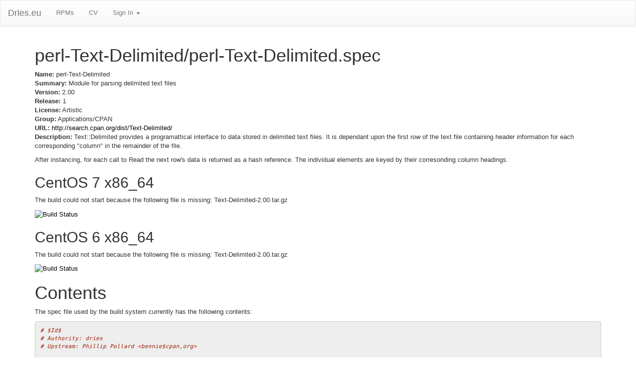

--- FILE ---
content_type: text/html; charset=utf-8
request_url: http://dries.eu/rpms/perl-Text-Delimited/perl-Text-Delimited
body_size: 8295
content:
<!DOCTYPE html>
<html lang="en">
  <head>
    <meta charset="utf-8">
    <meta http-equiv="X-UA-Compatible" content="IE=Edge,chrome=1">
    <meta name="viewport" content="width=device-width, initial-scale=1.0">
    <title>perl-Text-Delimited RPMs</title>
    <meta content="authenticity_token" name="csrf-param" />
<meta content="CjSzsZUprn29aiCZJRN9b4xcsBT91a7uN6bXtUFznRY=" name="csrf-token" />

    <!--[if lt IE 9]>
      <script src="//cdnjs.cloudflare.com/ajax/libs/html5shiv/3.6.1/html5shiv.js" type="text/javascript"></script>
    <![endif]-->

    <link href="/assets/application-965a2a78929f39ad2830d6faf5814ce6.css" media="all" rel="stylesheet" />


    <script src="/assets/application-b9a171a01dd5f25399b3c5a37943da6e.js"></script>
  </head>
  <body data-spy="scroll" data-target=".bs-docs-sidebar">
    <nav class="navbar navbar-default hidden-print" role="navigation">
  <div class="navbar-header">
    <button type="button" class="navbar-toggle" data-toggle="collapse" data-target="#bs-example-navbar-collapse-1">
      <span class="sr-only">Toggle navigation</span>
      <span class="icon-bar"></span>
      <span class="icon-bar"></span>
      <span class="icon-bar"></span>
    </button>
    <a class="navbar-brand" href="/">Dries.eu</a>
  </div>
  <div class="collapse navbar-collapse" id="bs-example-navbar-collapse-1">
    <ul class="nav navbar-nav">
      <li><a href="/rpms">RPMs</a></li>
      <li><a href="/cv">CV</a></li>
      <li class="dropdown">
        <a href="#" class="dropdown-toggle" data-toggle="dropdown">Sign In <b class="caret"></b></a>
	<ul class="dropdown-menu">
          <li><a href="/auth/twitter">Authenticate with Twitter</a></li>
	</ul>
      </li>
    </ul>
  </div>
</nav>


    <div class="container">

      
<h1>perl-Text-Delimited/perl-Text-Delimited.spec</h1>

<p><strong>Name:</strong> perl-Text-Delimited<br/>
<strong>Summary:</strong> Module for parsing delimited text files<br/>
<strong>Version:</strong> 2.00<br/>
<strong>Release:</strong> 1<br/>
<strong>License:</strong> Artistic<br/>
<strong>Group:</strong> Applications/CPAN<br/>
<strong>URL:</strong> <a href="http://search.cpan.org/dist/Text-Delimited/">http://search.cpan.org/dist/Text-Delimited/</a><br/>
<strong>Description:</strong> Text::Delimited provides a programattical interface to data stored in
delimited text files. It is dependant upon the first row of the text
file containing header information for each corresponding "column" in
the remainder of the file.</p>

<p>After instancing, for each call to Read the next row's data is returned
as a hash reference. The individual elements are keyed by their
corresonding column headings.</p>

<h2>CentOS 7 x86_64</h2>

<p>The build could not start because the following file is missing: Text-Delimited-2.00.tar.gz</p>

<p><a href="https://jenkins.driesrpms.eu/job/perl-Text-Delimited%20perl-Text-Delimited.spec%20centos7-x86_64%20el7"><img src="https://jenkins.driesrpms.eu/buildStatus/icon?job=aget%20aget.spec%20centos6-x86_64%20el6" alt="Build Status" /></a></p>

<h2>CentOS 6 x86_64</h2>

<p>The build could not start because the following file is missing: Text-Delimited-2.00.tar.gz</p>

<p><a href="https://jenkins.driesrpms.eu/job/perl-Text-Delimited%20perl-Text-Delimited.spec%20centos6-x86_64%20el6"><img src="https://jenkins.driesrpms.eu/buildStatus/icon?job=aget%20aget.spec%20centos6-x86_64%20el6" alt="Build Status" /></a></p>


<h1>Contents</h1>
<p>The spec file used by the build system currently has the following contents:</p>

<!-- Generator: GNU source-highlight 3.1.7
by Lorenzo Bettini
http://www.lorenzobettini.it
http://www.gnu.org/software/src-highlite -->
<pre><tt><i><font color="#9A1900"># $Id$</font></i>
<i><font color="#9A1900"># Authority: dries</font></i>
<i><font color="#9A1900"># Upstream: Phillip Pollard &lt;bennie$cpan,org&gt;</font></i>

<b><font color="#000080">%define</font></b> perl_vendorlib %(eval "`<b><font color="#000080">%{__perl}</font></b> -V:installvendorlib`"; echo <font color="#009900">$installvendorlib</font>)
<b><font color="#000080">%define</font></b> perl_vendorarch %(eval "`<b><font color="#000080">%{__perl}</font></b> -V:installvendorarch`"; echo <font color="#009900">$installvendorarch</font>)

<b><font color="#000080">%define</font></b> real_name Text-Delimited

<b><font color="#0000FF">Summary:</font></b> Module for parsing delimited text files
<b><font color="#0000FF">Name:</font></b> perl-Text-Delimited
<b><font color="#0000FF">Version:</font></b> <font color="#993399">2.00</font>
<b><font color="#0000FF">Release:</font></b> <font color="#993399">1</font>%{?dist}
<b><font color="#0000FF">License:</font></b> Artistic
<b><font color="#0000FF">Group:</font></b> Applications/CPAN
<b><font color="#0000FF">URL:</font></b> <u><font color="#0000FF">http://search.cpan.org/dist/Text-Delimited/</font></u>

<b><font color="#0000FF">Source:</font></b> <u><font color="#0000FF">http://www.cpan.org/modules/by-module/Text/Text-Delimited-</font></u><b><font color="#000080">%{version}</font></b>.tar.gz
<b><font color="#0000FF">BuildRoot:</font></b> <b><font color="#000080">%{_tmppath}</font></b>/<b><font color="#000080">%{name}</font></b>-<b><font color="#000080">%{version}</font></b>-<b><font color="#000080">%{release}</font></b>-root

<b><font color="#0000FF">BuildArch:</font></b> noarch
<b><font color="#0000FF">BuildRequires:</font></b> perl
<b><font color="#0000FF">BuildRequires:</font></b> perl(ExtUtils::MakeMaker)

<b><font color="#000080">%description</font></b>
<b><font color="#0000FF">Text:</font></b>:Delimited provides a programattical interface to data stored in
delimited text files. It is dependant upon the first row of the text
file containing header information for each corresponding "column" in
the remainder of the file.

After instancing, for each call to Read the next row's data is returned
as a hash reference. The individual elements are keyed by their
corresonding column headings.

<b><font color="#000080">%prep</font></b>
<b><font color="#000080">%setup</font></b> -n <b><font color="#000080">%{real_name}</font></b>-<b><font color="#000080">%{version}</font></b>

<b><font color="#000080">%build</font></b>
<b><font color="#000080">%{__perl}</font></b> Makefile.PL INSTALLDIRS="vendor" PREFIX="<b><font color="#000080">%{buildroot}%{_prefix}</font></b>"
<b><font color="#000080">%{__make}</font></b> %{?_smp_mflags}

<b><font color="#000080">%install</font></b>
<b><font color="#000080">%{__rm}</font></b> -rf <b><font color="#000080">%{buildroot}</font></b>
<b><font color="#000080">%{__make}</font></b> pure_install
<b><font color="#000080">%{__rm}</font></b> -f <b><font color="#000080">%{buildroot}%{perl_archlib}</font></b>/perllocal.pod
<b><font color="#000080">%{__rm}</font></b> -f <b><font color="#000080">%{buildroot}%{perl_vendorarch}</font></b>/auto/*/*/.packlist

<b><font color="#000080">%clean</font></b>
<b><font color="#000080">%{__rm}</font></b> -rf <b><font color="#000080">%{buildroot}</font></b>

<b><font color="#000080">%files</font></b>
<b><font color="#000080">%defattr</font></b>(-, root, root, <font color="#993399">0755</font>)
<b><font color="#000080">%doc</font></b> Changes README
<b><font color="#000080">%doc</font></b> <b><font color="#000080">%{_mandir}</font></b>/man3/*
<b><font color="#000080">%{perl_vendorlib}</font></b>/Text/Delimited.pm

<b><font color="#000080">%changelog</font></b>
* Fri Sep <font color="#993399">22</font> <font color="#993399">2006</font> Dries Verachtert <u><font color="#0000FF">&lt;dries@ulyssis.org&gt;</font></u> - <font color="#993399">2.00</font>-<font color="#993399">1</font>
- Updated to release <font color="#993399">2.00</font>.

* Wed Mar <font color="#993399">22</font> <font color="#993399">2006</font> Dries Verachtert <u><font color="#0000FF">&lt;dries@ulyssis.org&gt;</font></u> - <font color="#993399">1.93</font>-<font color="#993399">1.2</font>
- Rebuild for Fedora Core <font color="#993399">5</font>.

* Thu Jul <font color="#993399">22</font> <font color="#993399">2004</font> Dries Verachtert <u><font color="#0000FF">&lt;dries@ulyssis.org&gt;</font></u> - <font color="#993399">1.93</font>-<font color="#993399">1</font>
- Initial package.
</tt></pre>


    </div>
    
  </body>
</html>
